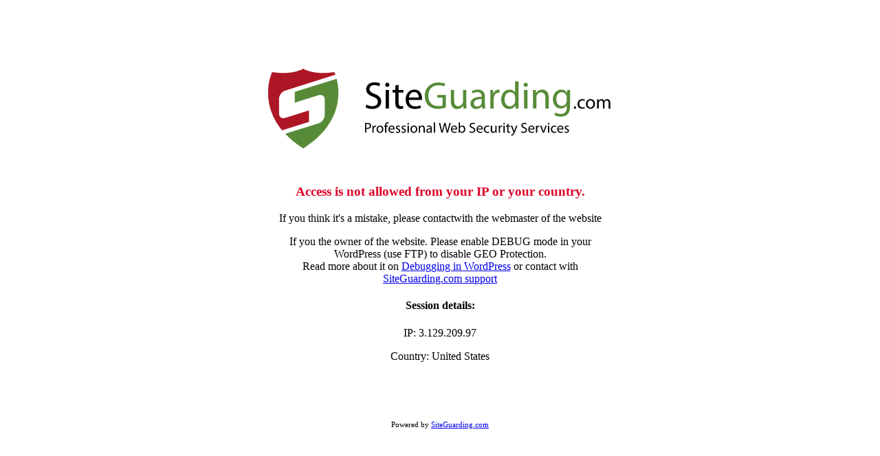

--- FILE ---
content_type: text/html; charset=UTF-8
request_url: https://shop4barbershop.ru/author/admin/
body_size: 1143
content:
<html><head>
        </head>
        <body>
        <div style="margin:100px auto; max-width: 500px;text-align: center;">
			<p><img style="max-width:500px;max-height:400px" src="/wp-content/plugins/wp-geo-website-protection/images/logo_siteguarding.svg" id="logo"></p>            <p>&nbsp;</p>
            <h3 style="color: #de0027; text-align: center;">Access is not allowed from your IP or your country.</h3>
            <p>If you think it's a mistake, please contactwith the webmaster of the website</p>
            
            
            <p>If you the owner of the website. Please enable DEBUG mode in your WordPress (use FTP) to disable GEO Protection.<br>
            Read more about it on <a target="_blank" href="https://codex.wordpress.org/Debugging_in_WordPress">Debugging in WordPress</a> or contact with <a target="_blank" href="https://www.siteguarding.com/en/contacts">SiteGuarding.com support</a></p>
            <h4>Session details:</h4><p>IP: 3.129.209.97</p><p>Country: United States</p>            <p>&nbsp;</p>
            <p>&nbsp;</p>

            <p style="font-size: 70%;">Powered by <a target="_blank" href="https://www.siteguarding.com/">SiteGuarding.com</a></p>


        </div>
        </body></html>
        